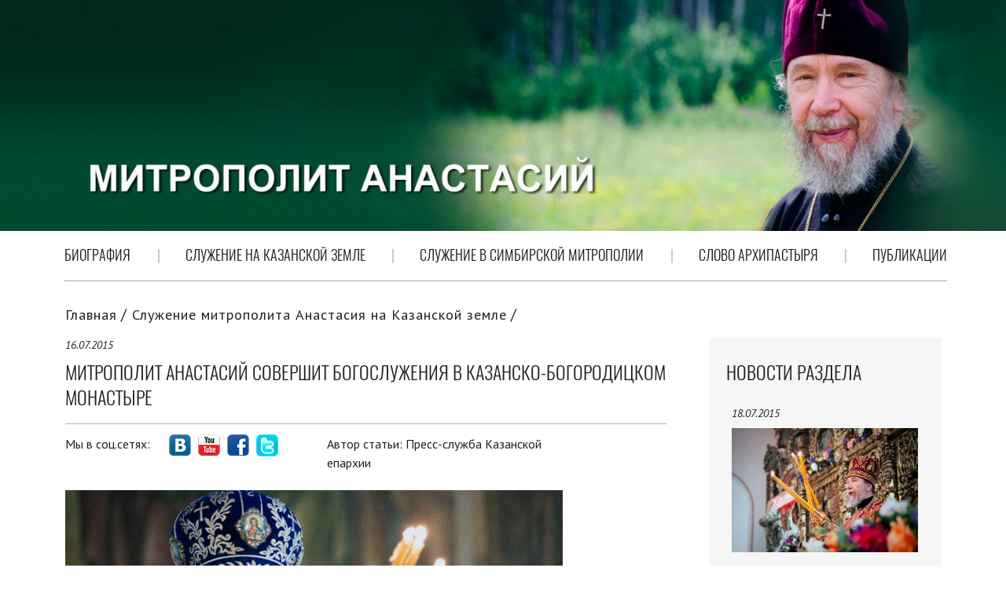

--- FILE ---
content_type: text/html
request_url: https://mitropolit-anastasiy.ru/inkazan/?id=27412
body_size: 14432
content:
<!DOCTYPE html>
<html>
<head>
<META http-equiv="Content-Type" content="text/html; charset=windows-1251">
<title>Митрополит Анастасий</title>
<META name="description" content="Митрополит Анастасий">
<meta name="keywords" content="Митрополит Анастасий. Митрополит Анастасий">
<meta name="viewport" content="user-scalable=no, width=device-width, initial-scale=1, maximum-scale=1">
<link rel="stylesheet" href="/www/css/main.css" type="text/css">
<link rel="stylesheet" href="/www/css/inner.css" />
<link rel="stylesheet" href="/www/css/pagination.css" />
<link rel="stylesheet" href="/www/css/news-preview.css" />
<script src="/www/js/jquery-2.1.3.min.js"></script>
<script src="/www/js/jquery.main.js"></script>

	<link rel="stylesheet" href="/www/css/news.css" type="text/css">
	<link rel="stylesheet" type="text/css" href="/www/highslide/highslide.css" />
	<script type="text/javascript" src="/highslide-full.js"></script>
	<script src="/www/js/hs.js"></script>

<link rel="icon" href="/www/pics/favicon.ico" type="image/x-icon" />
<link rel="shortcut icon" href="/www/pics/favicon.ico" type="image/x-icon" />
</head>
<body>
    <!-- site -->
    <div class="site site_inner">

        <!-- site__header -->
        <header class="site__header">
            <!-- menu-btn -->
            <button class="menu-btn">
                <span></span>
            </button>
            <!-- /menu-btn -->


            <!-- site__header-items -->
                <div class="TopImgBlock">
					<img src="/www/pics/header-bg2.jpg" onclick="document.location.href='/'" style="cursor:pointer;">
                </div>
            <!-- /site__header-items -->
			
            <!-- header__menu -->
            <nav class="header__menu">
                <ul>

                <LI>
					<a href="/life/">Биография</a>
					
                </LI>

                <LI>
					<a href="/inkazan/">Служение  на Казанской земле</a>
					
                </LI>

                <LI>
					<a href="/news/">Служение  в Симбирской митрополии</a>
					
                </LI>

                <LI>
					<a href="/slovo/">Слово Архипастыря</a>
					
                </LI>

                <LI>
					<a href="/public/">Публикации</a>
					
                </LI>

                </ul>
            </nav>
            <!-- /header__menu -->
	

        </header>
        <!-- /site__header -->
		
		
        <!-- site__content -->
        <div class="site__content">

            <!-- site__aside -->
            <aside class="site__aside">					
				
                <!-- section-news -->
                <div class="section-news">

                    <h2 class="site__subtitle">Новости раздела</h2>
			
                    <!-- section-news__items -->
                    <a href="?id=27416" class="section-news__items">
                        <time class="site__time">
                            18.07.2015
                        </time>

                        <!-- section-news__pic -->
                        <div class="section-news__pic">
							
								<img src="/www/news2015/7/KZN1500_595.jpg" width="237" height="158" alt="">
							
                        </div>
                        <!-- /section-news__pic -->

                        <p>Фильм о владыке Анастасии</p>
                    </a>
                    <!-- /section-news__items -->
			
                    <!-- section-news__items -->
                    <a href="?id=27414" class="section-news__items">
                        <time class="site__time">
                            18.07.2015
                        </time>

                        <!-- section-news__pic -->
                        <div class="section-news__pic">
							
								<img src="/www/news2015/7/_KZN9353_595.jpg" width="237" height="158" alt="">
							
                        </div>
                        <!-- /section-news__pic -->

                        <p>Митрополит Анастасий совершил прощальное богослужение</p>
                    </a>
                    <!-- /section-news__items -->
			
                    <!-- section-news__items -->
                    <a href="?id=27411" class="section-news__items">
                        <time class="site__time">
                            13.07.2015
                        </time>

                        <!-- section-news__pic -->
                        <div class="section-news__pic">
							
								<img src="/www/news2015/7/2P20150712-VSN_2109_595.jpg" width="237" height="158" alt="">
							
                        </div>
                        <!-- /section-news__pic -->

                        <p>Митрополит Анастасий принял участие в патриаршем богослужении в соборе Петропавловской крепости</p>
                    </a>
                    <!-- /section-news__items -->
			
                    <!-- section-news__items -->
                    <a href="?id=27410" class="section-news__items">
                        <time class="site__time">
                            10.07.2015
                        </time>

                        <!-- section-news__pic -->
                        <div class="section-news__pic">
							
								<img src="/www/news2015/6/DSC4260_595.jpg" width="237" height="158" alt="">
							
                        </div>
                        <!-- /section-news__pic -->

                        <p>В Седмиезерной пустыни прошли престольные торжества</p>
                    </a>
                    <!-- /section-news__items -->
			
                    <!-- section-news__items -->
                    <a href="?id=27409" class="section-news__items">
                        <time class="site__time">
                            09.07.2015
                        </time>

                        <!-- section-news__pic -->
                        <div class="section-news__pic">
							
								<img src="/www/news2015/6/_KZN8979_595.jpg" width="237" height="158" alt="">
							
                        </div>
                        <!-- /section-news__pic -->

                        <p>Митрополит Анастасий совершил Божественную литургию в кряшенском приходе города Казани</p>
                    </a>
                    <!-- /section-news__items -->
	
                </div>
                <!-- /section-news -->
	
            </aside>
            <!-- /site__aside -->
		
		
			<!-- site__content-inner -->
			<div class="site__content-inner">
			

			<!-- breadcrumbs -->
			<div class="breadcrumbs">
					<a href="/">Главная</a>
				<a href="/inkazan/"> Служение митрополита Анастасия на Казанской земле</a>
			</div>
			<!-- /breadcrumbs -->

	<!-- BEGIN OF CONTENT -->
	
	<!-- END OF CONTENT -->
	
               <!-- main-news -->
                <section class="main-news main-news_inner">
                    <time class="site__time">
                        16.07.2015
                    </time>
                    <h2 class="site__title">Митрополит Анастасий совершит богослужения в Казанско-Богородицком монастыре</h2>

                    <!-- main-news__share -->
                    <div class="main-news__share">
                        Мы в соц.сетях:
					
                        <!-- social-networks -->
                        <div class="social-networks">
                    <a class="social-networks-vk" href="https://vk.com/simbirskaya_mitropolia">social</a>
                    <a class="social-networks-utube" href="https://www.youtube.com/channel/UCS8USoK9sXYVSb6MQGxczKw">social</a>
                    <a class="social-networks-fb" href="https://www.facebook.com/simbmit73/">social</a>
                    <a class="social-networks-od" href="https://twitter.com/Simbmit">social</a>
                    <!--a class="social-networks-google" href="#">social</a-->
                        </div>
                        <!-- /social-networks -->
					
                        <!-- main-news__author -->
                    <span class="main-news__author">				
					
					
                        Автор статьи:
                        <a href="/autor_news.asp?filter=Пресс-служба Казанской епархии" title="Все публикации автора">Пресс-служба Казанской епархии                                                                                                                                                                                                                                 </a>
					
                    </span>
                        <!-- /main-news__author -->

                    </div>
                    <!-- /main-news__share -->

					
						<!-- main-news__pic -->
						<div class="full-news__pic">
								<img src="/www/news2015/7/_KZN5890_595.jpg">
						</div>
						<!-- /main-news__pic -->
					
	<!--begin of news-->
                    <!-- main-news__text -->
                    <div class="main-news__text">
						<p>
	18 июля, в день памяти преподобного Сергия Радонежского, митрополит Анастасий возглавит Божественную литургию в Крестовоздвиженском соборе <a href="http://tatarstan-mitropolia.ru/all_publications/hramy_tatarstana/?id=44597" target="_blank">Казанско-Богородицкого мужского монастыря</a> (ул. Большая Красная, д. 5). Накануне вечером владыка в сослужении духовенства совершит в монастыре всенощное бдение.</p>
<p>
	Приглашаем всех прихожан наших храмов посетить прощальные богослужения и помолиться вместе с нашим архипастырем.</p>
<p>
	Начало богослужения в пятницу в 17:00; в субботу &ndash; в 8:00.</p>

                    </div>
                    <!-- /main-news__text -->
	<!--end of news-->



                </section>
                <!-- /main-news -->
				
				

	<p align=right><a href="/inkazan/" class="site__link">Все новости раздела</a></p><hr size="1">

 <br><br>
<!----- _pend ------>


                <!-- news -->
                <section class="newslist newslist_two">
                    <h2 class="site__title" style="border:none;">Новости митрополии</h2>
                    <div class="site__justify">
		
                        <!-- newslist__items -->
                        <div class="newslist__items site__justify_block">
                            <time class="site__time">
                                02.09.2019
                            </time>
							
							
								<!-- newslist__pic -->
								<div class="newslist__pic">
									<a href="/news/?id=33085"><img src="/www/IMG_010(12).jpg" alt="Митрополит Анастасий совершил прощальную Литургию в Спасо-Вознесенском соборе"></a>
								</div>
								<!-- /newslist__pic -->
							
                            <h3 class="site__main-paragraph"><a href="/news/?id=33085">Митрополит Анастасий совершил прощальную Литургию в Спасо-Вознесенском соборе</a></h3>
                            <p>1 сентября, в Неделю 11-ю по Пятидесятнице, митрополит Анастасий возглавил служение Божественной литургии в Спасо-Вознесенском кафедральном соборе города Симбирска.</p>

                            <!-- site__elem-right -->
                            <div class="site__elem-right">
                                <a class="site__link" href="/news/?id=33085">Читать далее</a>
                            </div>
                            <!-- /site__elem-right -->

                        </div>
                        <!-- /newslist__items -->
		
                        <!-- newslist__items -->
                        <div class="newslist__items site__justify_block">
                            <time class="site__time">
                                31.08.2019
                            </time>
							
							
								<!-- newslist__pic -->
								<div class="newslist__pic">
									<a href="/news/?id=33082"><img src="/www/news/2019/8/bap2b_ZXrug.jpg" alt="Митрополит Анастасий совершит Литургию в Спасо-Вознесенском соборе"></a>
								</div>
								<!-- /newslist__pic -->
							
                            <h3 class="site__main-paragraph"><a href="/news/?id=33082">Митрополит Анастасий совершит Литургию в Спасо-Вознесенском соборе</a></h3>
                            <p>1 сентября, в Неделю 11-ю по Пятидесятнице, митрополит Анастасий возглавит служение Божественной литургии в Спасо-Вознесенском кафедральном соборе.</p>

                            <!-- site__elem-right -->
                            <div class="site__elem-right">
                                <a class="site__link" href="/news/?id=33082">Читать далее</a>
                            </div>
                            <!-- /site__elem-right -->

                        </div>
                        <!-- /newslist__items -->
		
                    </div>
                </section>
                <!-- news -->
		
            </div>
            <!-- /site__content-inner -->
		

        </div>
        <!-- /site__content -->

        <!-- site__footer -->
        <footer class="site__footer">

            <!-- site__footer-layout -->
            <div class="site__footer-layout">

                <!-- site__justify -->
                <div class="site__justify">

                    <!-- site__footer-menu -->
                    <ul class="site__footer-menu site__justify_block">
                    </ul>
                    <!-- /site__footer-menu -->

                    <!-- site__footer-info -->
                    <address class="site__footer-info site__justify_block">
					
							<br>
                        </dl>
                    </address>
                    <!-- /site__footer-info -->

                </div>
                <!-- /site__justify -->

                <!-- social-networks -->
                <div class="social-networks"><nobr></nobr>
                </div>
                <!-- /social-networks -->

              <p class="site__footer-copyright">  2001-2026 © Проект "Епархия"
			  <br><br></p>
              <p class="site__footer-copyright">  <a href="http://cms.eparhia.ru" target="_blank">CMS «Епархия»</a></p>
			  

            </div>
            <!-- /site__footer-layout -->

        </footer>
        <!-- /site__footer -->

    </div>
    <!-- /site -->

</body>
</html>